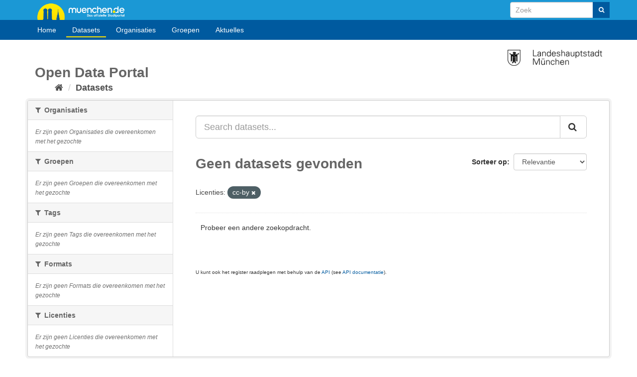

--- FILE ---
content_type: text/html; charset=utf-8
request_url: https://opendata.muenchen.de/nl/dataset?license_id=cc-by
body_size: 17566
content:
<!DOCTYPE html>
<!--[if IE 9]> <html lang="nl" class="ie9"> <![endif]-->
<!--[if gt IE 8]><!--> <html lang="nl"> <!--<![endif]-->
  <head>
    <meta charset="utf-8" />
      <meta name="generator" content="ckan 2.9.9" />
      <meta name="viewport" content="width=device-width, initial-scale=1.0">
    <title>Dataset - Open Data Portal München</title>

    
    
    <link rel="shortcut icon" href="favicon.ico" />
    
    
        <link rel="alternate" type="text/n3" href="https://opendata.muenchen.de/nl/catalog.n3"/>
        <link rel="alternate" type="text/turtle" href="https://opendata.muenchen.de/nl/catalog.ttl"/>
        <link rel="alternate" type="application/rdf+xml" href="https://opendata.muenchen.de/nl/catalog.xml"/>
        <link rel="alternate" type="application/ld+json" href="https://opendata.muenchen.de/nl/catalog.jsonld"/>
    

  
    
    
  
    
      
      
      
    
    

  

    

    
    

  



    
      
      
    

    
    <link href="/webassets/base/2471d0b8_main.css" rel="stylesheet"/>
<link href="/webassets/ckanext-keycloak/99ff8f06-keycloak.css" rel="stylesheet"/>
<link href="/webassets/ckanext-scheming/728ec589_scheming_css.css" rel="stylesheet"/>
<link href="/webassets/ckanext-harvest/c95a0af2_harvest_css.css" rel="stylesheet"/>
<link href="/webassets/ckanext-geoview/f197a782_geo-resource-styles.css" rel="stylesheet"/>
<link href="/webassets/webassets-external/cd1641926b52cf589d09373489002d82_ogdmunich_style.css" rel="stylesheet"/>
    
  </head>

  
  <body data-site-root="https://opendata.muenchen.de/" data-locale-root="https://opendata.muenchen.de/nl/" >

    <div id="page" >

 
    <div class="sr-only sr-only-focusable"><a href="#content">Ga verder naar de inhoud</a></div>
  

  
    


 


<header class="navbar navbar-static-top masthead">
 

<div id="header" class="">
<div class="container">
        <a id="logo" title="muenchen.de" href="https://www.muenchen.de" alt="Home muenchen.de">muenchen.de</a>

      
      <form class="section site-search simple-input" action="/nl/dataset/" method="get">
        <div class="field" style="float:right;">
          <label for="field-sitewide-search">doorzoek datasets</label>
          <input id="field-sitewide-search" type="text" class="form-control" name="q" placeholder="Zoek" aria-label="Search datasets"/>
          <button class="btn-search" type="submit" aria-label="Submit"><i class="fa fa-search"></i></button>
        </div>
      </form>
</div>

      
</div>


 <div class="container navcontainer">
    <div class="navbar-right">
      <button data-target="#main-navigation-toggle" data-toggle="collapse" class="navbar-toggle collapsed" type="button" aria-label="expand or collapse" aria-expanded="false">
        <span class="sr-only">Toggle navigation</span>
        <span class="fa fa-bars"></span>
      </button>
    </div>
    <hgroup class="header-image navbar-left">
    </hgroup>

    <div class="collapse navbar-collapse" id="main-navigation-toggle">
      
      <nav class="section navigation">
        <ul class="nav nav-pills">
           
	
 
                        <li><a href="/nl/">Home</a></li><li class="active"><a href="/nl/dataset/">Datasets</a></li><li><a href="/nl/organization/">Organisaties</a></li><li><a href="/nl/group/">Groepen</a></li><li><a href="/pages/aktuelles">Aktuelles</a></li>
                


	
        </ul>
      </nav>
       
    </div>
  </div>

</header>


        



  
    <div class="main">
      <div id="content" class="container">
        
          
            <div class="flash-messages">
              
                
              
            </div>
          

          
           <div style="margin-top:10px;"><img src="/images/LHM.png" alt="Offizielle Website der Stadtverwaltung München" title="Offizielle Website der Stadtverwaltung München" width="190" style="float:right;"> </div>
	   <div class="toolbar">
	        <h1 style="margin-bottom:0;">Open Data Portal</h1>
		<ul id="breadcrumb">
			<li>
              
                
                  <ol class="breadcrumb">
                    
<li class="home"><a href="/nl/" aria-label="Home"><i class="fa fa-home"></i><span> Home</span></a></li>
                    
  <li class="active"><a href="/nl/dataset/">Datasets</a></li>

                  </ol>
                
              
		</li>
            </div>
          

          <div class="row wrapper">
            
            
            

            
              <aside class="secondary col-sm-3">
                
                
  <div class="filters">
    <div>
      
        

    
    
	
	    
	    
		<section class="module module-narrow module-shallow">
		    
			<h2 class="module-heading">
			    <i class="fa fa-filter"></i>
			    
			    Organisaties
			</h2>
		    
		    
			
			    
				<p class="module-content empty">Er zijn geen Organisaties die overeenkomen met het gezochte</p>
			    
			
		    
		</section>
	    
	
    

      
        

    
    
	
	    
	    
		<section class="module module-narrow module-shallow">
		    
			<h2 class="module-heading">
			    <i class="fa fa-filter"></i>
			    
			    Groepen
			</h2>
		    
		    
			
			    
				<p class="module-content empty">Er zijn geen Groepen die overeenkomen met het gezochte</p>
			    
			
		    
		</section>
	    
	
    

      
        

    
    
	
	    
	    
		<section class="module module-narrow module-shallow">
		    
			<h2 class="module-heading">
			    <i class="fa fa-filter"></i>
			    
			    Tags
			</h2>
		    
		    
			
			    
				<p class="module-content empty">Er zijn geen Tags die overeenkomen met het gezochte</p>
			    
			
		    
		</section>
	    
	
    

      
        

    
    
	
	    
	    
		<section class="module module-narrow module-shallow">
		    
			<h2 class="module-heading">
			    <i class="fa fa-filter"></i>
			    
			    Formats
			</h2>
		    
		    
			
			    
				<p class="module-content empty">Er zijn geen Formats die overeenkomen met het gezochte</p>
			    
			
		    
		</section>
	    
	
    

      
        

    
    
	
	    
	    
		<section class="module module-narrow module-shallow">
		    
			<h2 class="module-heading">
			    <i class="fa fa-filter"></i>
			    
			    Licenties
			</h2>
		    
		    
			
			    
				<p class="module-content empty">Er zijn geen Licenties die overeenkomen met het gezochte</p>
			    
			
		    
		</section>
	    
	
    

      
    </div>
    <a class="close no-text hide-filters"><i class="fa fa-times-circle"></i><span class="text">close</span></a>
  </div>

              </aside>
            

            
              <div class="primary col-sm-9 col-xs-12" role="main">
                
                
  <section class="module">
    <div class="module-content">
      
        
      
      
        
        
        







<form id="dataset-search-form" class="search-form" method="get" data-module="select-switch">

  
    <div class="input-group search-input-group">
      <input aria-label="Search datasets..." id="field-giant-search" type="text" class="form-control input-lg" name="q" value="" autocomplete="off" placeholder="Search datasets...">
      
      <span class="input-group-btn">
        <button class="btn btn-default btn-lg" type="submit" value="search" aria-label="Submit">
          <i class="fa fa-search"></i>
        </button>
      </span>
      
    </div>
  

  
    <span>
  
  

  
  
  
  <input type="hidden" name="license_id" value="cc-by" />
  
  
  
  </span>
  

  
    
      <div class="form-select form-group control-order-by">
        <label for="field-order-by">Sorteer op</label>
        <select id="field-order-by" name="sort" class="form-control">
          
            
              <option value="score desc, metadata_modified desc" selected="selected">Relevantie</option>
            
          
            
              <option value="title_string asc">Naam oplopend</option>
            
          
            
              <option value="title_string desc">Naam aflopend</option>
            
          
            
              <option value="metadata_modified desc">Laatst gewijzigd</option>
            
          
            
          
        </select>
        
        <button class="btn btn-default js-hide" type="submit">Ga</button>
        
      </div>
    
  

  
    
      <h1>

  
  
  
  

Geen datasets gevonden</h1>
    
  

  
    
      <p class="filter-list">
        
          
          <span class="facet">Licenties:</span>
          
            <span class="filtered pill">cc-by
              <a href="/nl/dataset/" class="remove" title="Verwijder"><i class="fa fa-times"></i></a>
            </span>
          
        
      </p>
      <a class="show-filters btn btn-default">Filter Resultaten</a>
    
  

</form>


   <p class="extra">Probeer een andere zoekopdracht.</p> 



      
      
        

  

      
    </div>

    
      
    
  </section>

  
    <section class="module">
      <div class="module-content">
        
          <small>
            
            
            
          U kunt ook het register raadplegen met behulp van de <a href="/nl/api/3">API</a> (see <a href="http://docs.ckan.org/en/2.9/api/">API documentatie</a>). 
          </small>
        
      </div>
    </section>
  

              </div>
            
          </div>
        
      </div>
    </div>
  
    <footer class="site-footer">
  <div class="container">
    
	<div class="row">
	<div class="col-md-4">
			<div class="span8 footer-links">
				<ul class="unstyled">
					<li><a href="/pages/nutzungsbedingungen">Nutzungsbedingungen</a></li>
					<li><a href="/pages/glossar">Glossar</a></li>
					<li><a href="/pages/hilfe">Hilfe</a></li>
					<li><a href="/pages/links">Links</a></li>
				</ul>
			</div>
	</div>
	<div class="col-md-4 middle">
		<div class="headline"><h3>Kontakt</h3></div>
			<p>OpenData-Portal der Landeshauptstadt M&uuml;nchen</p>
			<ul class="unstyled">
				<li><a href="/pages/portal"> &Uuml;ber das Portal</a></li>
				<li><a href="/pages/impressum">Impressum - Datenschutzerkl&auml;rung</a></li>
				<li>Kontakt: <a href="mailto:data.opengov@muenchen.de">data.opengov@muenchen.de</a> </li>
				<li style="margin-top:10px;"><a href="http://www.muenchen.de/eogovernment" alt="E- und Open-Government München" title="E- und Open-Government München"><img src="/images/eoGov.png" alt="eGovernment Image" title="eGovernment"/></a></li>
			</ul>

	</div>

	<div class="col-md-4 attribution">
		<div class="headline"><h3>&nbsp;</h3></div>
			 
<form class="form-inline form-select lang-select" action="/nl/util/redirect" data-module="select-switch" method="POST">
  <label for="field-lang-select">Taal</label>
  <select id="field-lang-select" name="url" data-module="autocomplete" data-module-dropdown-class="lang-dropdown" data-module-container-class="lang-container">
    
      <option value="/en/dataset?license_id=cc-by" >
        English
      </option>
    
      <option value="/pt_BR/dataset?license_id=cc-by" >
        português (Brasil)
      </option>
    
      <option value="/ja/dataset?license_id=cc-by" >
        日本語
      </option>
    
      <option value="/it/dataset?license_id=cc-by" >
        italiano
      </option>
    
      <option value="/cs_CZ/dataset?license_id=cc-by" >
        čeština (Česko)
      </option>
    
      <option value="/ca/dataset?license_id=cc-by" >
        català
      </option>
    
      <option value="/es/dataset?license_id=cc-by" >
        español
      </option>
    
      <option value="/fr/dataset?license_id=cc-by" >
        français
      </option>
    
      <option value="/el/dataset?license_id=cc-by" >
        Ελληνικά
      </option>
    
      <option value="/sv/dataset?license_id=cc-by" >
        svenska
      </option>
    
      <option value="/sr/dataset?license_id=cc-by" >
        српски
      </option>
    
      <option value="/no/dataset?license_id=cc-by" >
        norsk bokmål (Norge)
      </option>
    
      <option value="/sk/dataset?license_id=cc-by" >
        slovenčina
      </option>
    
      <option value="/fi/dataset?license_id=cc-by" >
        suomi
      </option>
    
      <option value="/ru/dataset?license_id=cc-by" >
        русский
      </option>
    
      <option value="/de/dataset?license_id=cc-by" >
        Deutsch
      </option>
    
      <option value="/pl/dataset?license_id=cc-by" >
        polski
      </option>
    
      <option value="/nl/dataset?license_id=cc-by" selected="selected">
        Nederlands
      </option>
    
      <option value="/bg/dataset?license_id=cc-by" >
        български
      </option>
    
      <option value="/ko_KR/dataset?license_id=cc-by" >
        한국어 (대한민국)
      </option>
    
      <option value="/hu/dataset?license_id=cc-by" >
        magyar
      </option>
    
      <option value="/sl/dataset?license_id=cc-by" >
        slovenščina
      </option>
    
      <option value="/lv/dataset?license_id=cc-by" >
        latviešu
      </option>
    
      <option value="/am/dataset?license_id=cc-by" >
        አማርኛ
      </option>
    
      <option value="/ar/dataset?license_id=cc-by" >
        العربية
      </option>
    
      <option value="/bs/dataset?license_id=cc-by" >
        bosanski
      </option>
    
      <option value="/da_DK/dataset?license_id=cc-by" >
        dansk (Danmark)
      </option>
    
      <option value="/en_AU/dataset?license_id=cc-by" >
        English (Australia)
      </option>
    
      <option value="/es_AR/dataset?license_id=cc-by" >
        español (Argentina)
      </option>
    
      <option value="/eu/dataset?license_id=cc-by" >
        euskara
      </option>
    
      <option value="/fa_IR/dataset?license_id=cc-by" >
        فارسی (ایران)
      </option>
    
      <option value="/gl/dataset?license_id=cc-by" >
        galego
      </option>
    
      <option value="/he/dataset?license_id=cc-by" >
        עברית
      </option>
    
      <option value="/hr/dataset?license_id=cc-by" >
        hrvatski
      </option>
    
      <option value="/id/dataset?license_id=cc-by" >
        Indonesia
      </option>
    
      <option value="/is/dataset?license_id=cc-by" >
        íslenska
      </option>
    
      <option value="/km/dataset?license_id=cc-by" >
        ខ្មែរ
      </option>
    
      <option value="/lt/dataset?license_id=cc-by" >
        lietuvių
      </option>
    
      <option value="/mk/dataset?license_id=cc-by" >
        македонски
      </option>
    
      <option value="/mn_MN/dataset?license_id=cc-by" >
        монгол (Монгол)
      </option>
    
      <option value="/my_MM/dataset?license_id=cc-by" >
        မြန်မာ (မြန်မာ)
      </option>
    
      <option value="/nb_NO/dataset?license_id=cc-by" >
        norsk bokmål (Norge)
      </option>
    
      <option value="/ne/dataset?license_id=cc-by" >
        नेपाली
      </option>
    
      <option value="/pt_PT/dataset?license_id=cc-by" >
        português (Portugal)
      </option>
    
      <option value="/ro/dataset?license_id=cc-by" >
        română
      </option>
    
      <option value="/sq/dataset?license_id=cc-by" >
        shqip
      </option>
    
      <option value="/sr_Latn/dataset?license_id=cc-by" >
        srpski (latinica)
      </option>
    
      <option value="/th/dataset?license_id=cc-by" >
        ไทย
      </option>
    
      <option value="/tl/dataset?license_id=cc-by" >
        Filipino (Pilipinas)
      </option>
    
      <option value="/tr/dataset?license_id=cc-by" >
        Türkçe
      </option>
    
      <option value="/uk/dataset?license_id=cc-by" >
        українська
      </option>
    
      <option value="/uk_UA/dataset?license_id=cc-by" >
        українська (Україна)
      </option>
    
      <option value="/vi/dataset?license_id=cc-by" >
        Tiếng Việt
      </option>
    
      <option value="/zh_Hans_CN/dataset?license_id=cc-by" >
        中文 (简体, 中国)
      </option>
    
      <option value="/zh_Hant_TW/dataset?license_id=cc-by" >
        中文 (繁體, 台灣)
      </option>
    
  </select>
  <button class="btn btn-default js-hide" type="submit">Ga</button>
</form>

		<div class="footer-links">
	<ul class="unstyled">
			 <li>
				<a class="hide-text" href="http://www.ckan.org">
	  				<img src="/images/logo_64px_wide.png" width="64" title="CKAN" alt="CKAN" /> 
				</a>
			</li>

			<li>
				<a href="https://www.okfn.de" title="OKFN">
					<img style="margin-top: 10px;"  src="/images/open-data.png" width="150" title="Open Data Logo" alt="Open Data Logo"/>
				</a>
			</li>
	</ul>
		</div>
	</div>
	</div>
       


    
  </div>

  
    
  
</footer>
  

</div>
  
  
  
  
    

      

    
    
    <link href="/webassets/vendor/f3b8236b_select2.css" rel="stylesheet"/>
<link href="/webassets/vendor/0b01aef1_font-awesome.css" rel="stylesheet"/>
    <script src="/webassets/vendor/d8ae4bed_jquery.js" type="text/javascript"></script>
<script src="/webassets/vendor/fb6095a0_vendor.js" type="text/javascript"></script>
<script src="/webassets/vendor/580fa18d_bootstrap.js" type="text/javascript"></script>
<script src="/webassets/base/15a18f6c_main.js" type="text/javascript"></script>
<script src="/webassets/base/2448af8b_ckan.js" type="text/javascript"></script>
  </body>
</html>

--- FILE ---
content_type: text/css; charset=utf-8
request_url: https://opendata.muenchen.de/webassets/ckanext-keycloak/99ff8f06-keycloak.css
body_size: 3887
content:
.gbtn { 
    padding: 8px 16px 5px 42px;
    margin-right: 10px;
    border: 1px;
    border-style: solid;
    
    border-radius: 3px;
    box-shadow: 0 -1px 0 rgba(0, 0, 0, .04), 0 1px 1px rgba(0, 0, 0, .25);
    
    color: #000000;
    font-size: 14px;
    font-weight: 500;
    font-family: -apple-system,BlinkMacSystemFont,"Segoe UI",Roboto,Oxygen,Ubuntu,Cantarell,"Fira Sans","Droid Sans","Helvetica Neue",sans-serif;
    
    background-image: url([data-uri]);
    background-repeat: no-repeat;
    background-position: 9px 9px;
    background-color: #ffffff;

    &:focus {
      outline: none;
      box-shadow: 
        0 -1px 0 rgba(0, 0, 0, .04),
        0 2px 4px rgba(0, 0, 0, .25),
        0 0 0 3px #c8dafc;
    }
  
    }
    .gbtn:hover {
      background-color: #e6e6e6;
    }

    .register-google{ 
      position: relative;
    }

    .google-button{
      position: absolute;
      right: 17%;
      bottom: 0%;
    }

    @media only screen and (max-width: 900px) {

        .register-google{
          position: inherit;
        }
    
        .google-button{
          position: inherit;
          margin-top: 1rem;
        }
    }

.azurebtn {  
  padding: 8px 16px 5px 42px;
  margin-right: 10px;
  border: 1px;
  border-style: solid;

  border-radius: 3px;
  box-shadow: 0 -1px 0 rgba(0, 0, 0, .04), 0 1px 1px rgba(0, 0, 0, .25);

  color: #000000;
  font-size: 14px;
  font-weight: 500;
  font-family: -apple-system,BlinkMacSystemFont,"Segoe UI",Roboto,Oxygen,Ubuntu,Cantarell,"Fira Sans","Droid Sans","Helvetica Neue",sans-serif;

  background-image: url('[data-uri]');
  background-repeat: no-repeat;
  background-position: 9px 9px;
  background-color: #ffffff;

  &:focus {
    outline: none;
    box-shadow: 
      0 -1px 0 rgba(0, 0, 0, .04),
      0 2px 4px rgba(0, 0, 0, .25),
      0 0 0 3px #c8dafc;
  }

  }
  .azurebtn:hover {
    background-color: #e6e6e6;
  }

  .register-azure{ 
    position: relative;
  }

  .azure-button{
    position: absolute;
    right: 17%;
    bottom: 0%;
  }

  @media only screen and (max-width: 900px) {

      .register-azure{
        position: inherit;
      }

      .azure-button{
        position: inherit;
        margin-top: 1rem;
      }
  }

--- FILE ---
content_type: text/css; charset=utf-8
request_url: https://opendata.muenchen.de/webassets/webassets-external/cd1641926b52cf589d09373489002d82_ogdmunich_style.css
body_size: 7422
content:
*::-moz-selection {
    background: none repeat scroll 0 0 #b3d4fc;
    text-shadow: none;
}

.homepage .media-item {
	height:180px;
}


body {
    margin: 0 auto;
    font-family: Arial,Helvetica,sans-serif;
    font-size: 12px;
    line-height: 1.4;
    background: none repeat scroll 0% 0% #FFF;
    color: #333333;
}


.site-footer a, a {
	color: #005a9f;
}

.masthead .container {
	position: static;
}

.toolbar .breadcrumb a {
	color: #505050 !important;
}

a:hover, a:active {
	color: #005a9f;
	text-decoration:underline;
	outline: 0 none;
}

a:focus {
	color: #005a9f;
	text-decoration:underline;
}

.search-form h2 {
	color:#666666;
}

h1 {
	font-size:28px;
	color: #666666;
}
h2 {
	font-size:23px;
	color: #666666;
}
h3 {
	color:#666666;
	font-size:14px;
}

/* ACCOUNT HEADER */
.account-masthead .account ul li {
	border-left: none;
}
.account-masthead {
	background-color: #005a9f;
}


/* MENUE HEADER */
.masthead .btn-navbar, .masthead .btn-navbar:hover, .masthead .btn-navbar:focus, .masthead .btn-navbar:active {
	float:left;
	margin-top:2px;
}

.masthead .btn-navbar, .masthead .btn-navbar.disabled {
	background-color: #005a9f;
}
.masthead .btn-navbar:hover, .masthead .btn-navbar:active {
	border-bottom: 2px solid #ffe400;
}

.masthead .nav-collapse.collapse.in .navigation .nav-pills {
	background-color:#005a9f;
}
.masthead .nav-collapse.collapse.in .navigation .nav-pills li {
	float:none;
}
.masthead .nav-collapse.collapse.in .navigation .nav-pills  > li > a, .masthead .nav-collapse.collapse.in  .navigation .nav-pills > li {
	border: none;
}
.masthead .nav-collapse.in .nav > li > a {
	color: #ffffff;
}


.navbar .nav > li > a {
	padding: 8px 12px;
}
.navbar .nav > .active > a, .navbar .nav > .active > a:hover, .navbar .nav > .active > a:focus {
	box-shadow:none;
}


/* HOME-PAGE */
.homepage .module-search .module-content {
	background-color:#ffffff;
	border-radius:none;
}
.box {
	border-radius:0px;
	box-shadow:none;
	word-wrap:break-word;
}

.homepage .module-search .tags {
	background-color:#d9d9d9;
}

.col1 .module-content:first-child {
	padding-top: 0px;
}

.col1 .module-content {
	min-height:371px;
	padding: 0;
	/*width:420px;*/
}


.module-content p {
	font-size:1.2em;
	margin-left:10px;
	margin-right:10px;
}

.module-content p img {
	margin-left:-5px;
}
.module-content div h1 {
	margin-left:10px;
}

.module-content.box div {
	min-height:145px;
}



.media-overlay .media-heading { display: none; }


.homepage .hero[role="main"] {
	background-color: #e1e1e1;
}

.homepage .media-image img {
	max-width:100%;
	min-width:100%;
}

.homepage .media-grid {
	background:none;
	border:none;
}
.media-item:hover {
	z-index:0;
}
#page {
    z-index: 1;
    height: 100%;
    margin: 0px auto;
    line-height: 1.6em;
    background: none repeat scroll 0% 0% #FFF;
    box-shadow: 0px 1px 5px rgba(0, 0, 0, 0.5);

    -moz-border-bottom-colors: none;
    -moz-border-left-colors: none;
    -moz-border-right-colors: none;
    -moz-border-top-colors: none;
    border-color: 1px solid #e1e1e1;
    border-image: none;
    border-width: 1px 1px 0;
}

html.lt-ie9 #page {
    -moz-border-bottom-colors: none;
    -moz-border-left-colors: none;
    -moz-border-right-colors: none;
    -moz-border-top-colors: none;
    border-color: #e1e1e1 #e1e1e1 -moz-use-text-color;
    border-image: none;
    border-style: solid solid none;
    border-width: 1px 1px 0;
}

#header {
	height: 40px;
	margin: 0px;
	border-top: 0px none;
	z-index: 1000;
	position: fixed;
	top: 0px;
	left: auto;
	width: 100%;
	overflow: hidden;
	display: block;
	background: none repeat scroll 0% 0% #1b98d5;
}

#header #logo {
	background: url('/images/logo.png') no-repeat scroll 0px 0px;
	position: absolute;
	top: 0px;
	background-size: contain;
	width: 200px;
	height: 100%;
	padding: 0px;
	display: block;
	overflow: hidden;
	text-indent: -999999px;
	margin-top:2px;

}
#page > header {
	z-index: 10000;
}

.masthead .nav-collapse {
	padding-top:0px;
	float:left;
}

.masthead .navbar-collapse {
	max-width:1160px !important;
	margin: auto;
	float: none !important;
	padding: 0;
}

@media only screen and (max-width:750px) {
	.masthead .navbar-collapse {
		position: fixed;
		top:70px;
		width:100%;
	}
}

.masthead{
	min-height:80px;
}

.masthead .navcontainer {
	height: 36px;
	margin: 0px;
	position: fixed;
	z-index: 1000;
    	color: #fff;
    	float: left;
    	font-weight: 700;
    	margin: 0;
    	padding: 0 20px;
    	position: relative;
    	width: 100%;
    	z-index: 1;
	top: 40px;
	background: none repeat scroll 0 0 #005a9f;
}

.navbar-static-top {
	background: none repeat scroll 0 0 #005a9f !important;
}

#suche_header {
    	right: 20px;
    	top: 10px;
	position:absolute;
	width:290px;
	color: white;
    	height: 25px;
	margin-bottom:2px;
}

.site-search input[type="search"] {
    border: 1px solid #d9d9d9;
    height: 25px;
    margin: 0;
    outline: medium none;
    padding: 0;
    width: 205px;
	border-radius:0px;
	box-shadow: none;
	font-size:16px;
	color:#333;
	margin-right:12px;
}

.btn-search {
	top: 32% !important;
	right: 0px !important;
	border-radius:0px !important;
	height:100% !important;
	width:34px !important;
	background-color: #005a9f !important;
}
.btn-search > i {
	color:white;
}

.masthead .site-search {
	width:100%;
}

.masthead .navcontainer .content {
	right: auto;
	top: auto;
}
.masthead .navcontainer {
	position:fixed;
}

/* MENUE */

.masthead .navigation .nav-pills li.active a, .masthead .navigation .nav-pills li a:hover, .masthead .navigation .nav-pills li a:focus {
	border-bottom: 2px solid #ffe400;
	background-color: #005a9f;
	height: 32px;
}
.masthead .navigation .nav-pills li a:hover {
	outline: 0 none;
}

.masthead .navigation .nav-pills li a:focus{
	outline: thin dotted;
}
.masthead .navigation .nav-pills li a {
	border: none;
	border-radius: 0;
	margin-top: 0px;
	margin-right: 0px;
	font-size:1.2em;
	font-weight: normal;

}
.masthead .navigation .nav-pills li {
	background: none repeat scroll 0 0 #005a9f;
	position: relative;
	padding: 3px 3px 3px;
	overflow: hidden;
	height: 36px;
}

@media only screen and (min-width:751px) {
	.masthead .navigation .nav-pills li {
		float:left;
		height: 36px;
	}
}

/*BREADCRUMB */
ul#breadcrumb {
	margin: 0;
	text-align:center;
}

ul#breadcrumb li {
	list-style:none; margin:0; padding:0;display:inline;

}


.breadcrumb {
    background-color: inherit;

}

/*CONTENT */
[role="main"], .main {
	background: none;
}


/* FOOTER */

.site-footer {
	background: none repeat scroll 0 0 #f5f5f5;
	border-top: 1px solid #ddd;
}
.site-footer .content {
	position:inherit;
}

.site-footer ul.unstyled {
	list-style: none;
	padding: 0;
}
.site-footer, .site-footer label, .site-footer small {
	color: #333333;
}

.site-footer .col {
/*    float: left; */
    padding: 20px 0;
}


.site-footer .col h3 {
    border-bottom: 5px solid #e1e1e1;
    color: #444444;
    margin-bottom: 15px;
    margin-top: 0;
    padding-bottom: 10px;
}

.site-footer .col .content {
    float: left;
    width: 100%;
}


.footer-links ul li {
    margin-bottom: 0px;
}

html {
	height:100%;
}
.js [role="main"] .secondary .filters {
	z-index:1000;
}

.masthead {
	background: none;
}
.actions {
	z-index:auto;
	/* overflow:hidden; */
}


/* Showcase Fix für ckan 2.9.9 */

.img-fluid {
	max-width: 100%;
	height: auto;
}

/* package-sidebar */
ul.ogdmunich-metadata-list {
	list-style-type: none;
	padding: 15px;
}
